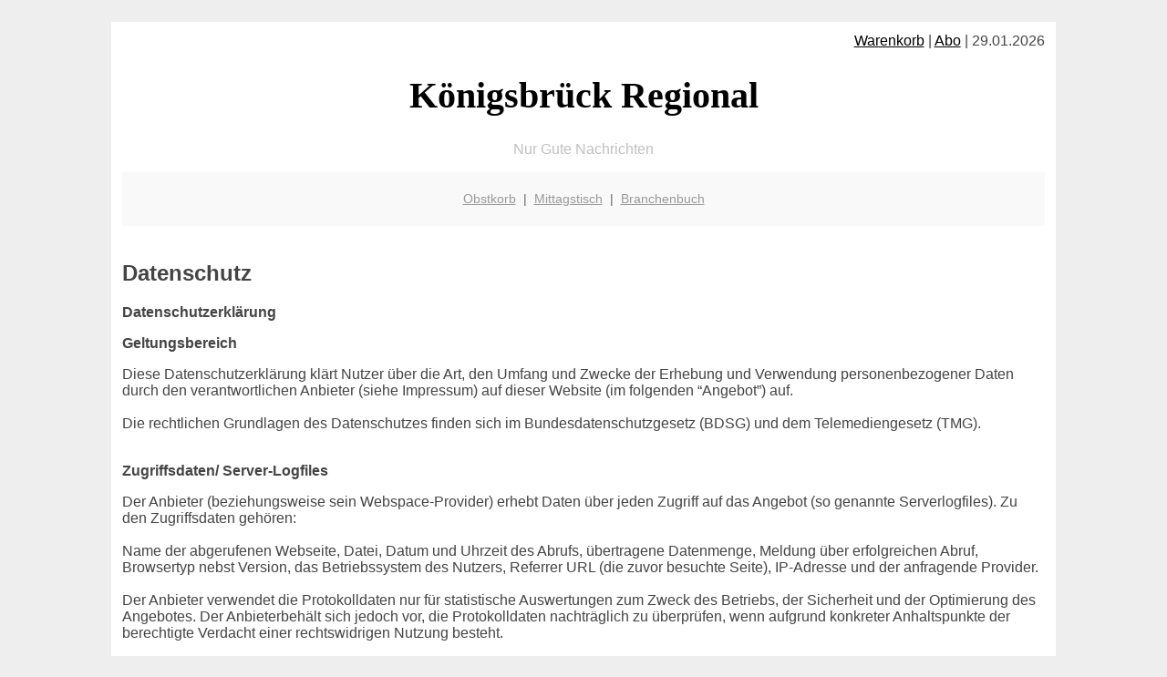

--- FILE ---
content_type: text/html; charset=UTF-8
request_url: http://koenigsbrueck-regional.de/datenschutz/
body_size: 6483
content:

<!DOCTYPE html PUBLIC "-//W3C//DTD XHTML 1.0 Transitional//EN"
   "http://www.w3.org/TR/xhtml1/DTD/xhtml1-transitional.dtd">
<html xmlns="http://www.w3.org/1999/xhtml" xml:lang="de" lang="de">
<head>

  <title>Obstkorb, Lieferservice, Mittagstisch f&uuml;r Königsbrück</title>
  <meta http-equiv="Content-Type" content="text/html; charset=utf-8"/>
  <link rel="shortcut icon" href="/favicon.ico" />
  <meta name="description" content="Königsbrück: Regionale Gute Nachrichten, vom Mittagessen und Mittagstisch über Restaurants und Geldinfos bis hin zu regionalen Produkten, Branchenbuch und dem Büro Lieferservice für Obst und Gemüse (Obstkorb)" />    
  <meta name="viewport" content="width=device-width, initial-scale=1" />
	<style type="text/css"><!--
    body {
        color: #444444;
        background-color: #EEEEEE;
        font-family: 'Trebuchet MS', sans-serif;
        font-size: 100%;
    }
    
    .clear { 
	clear:both; 
	display:block; 
	height:0px; 
	margin:0; 
    } /* Use this br class to clear floated columns */
    
    .step {
	width:100%; /*796px*/
	background:url(http://bilder.xregional.de/step.gif) repeat-x;
	height:3px;
	margin-left:2px;
	margin-top:4px;
	margin-bottom:4px;
    }

.post iframe {
        max-width: 100%;
}

.elastic-video {
	position: relative;
	padding-bottom: 55%;
	padding-top: 15px;
	height: 0;
	overflow: hidden;
}
.elastic-video iframe {
	position: absolute;
	top: 0;
	left: 0;
	width: 100%;
	height: 100%;
}

.logo	{margin:0; float:left;}   /* neu von TM am 26.4.15 ergänzt */
.logo h1{font-family: 'Oleo Script Swash Caps', cursive; font-size:36px; color:#b0c900; font-weight:400; float:left;}
.logo h1 span	{font-size:28px; color:#465157;}


    h1 { font-size: 2.5em;}
    h2 { font-size: 1.5em; }
    #page{
        background-color: #FFFFFF;
        width: 80%;
        margin: 24px auto;
        padding: 12px;
    }
    
@media screen and (max-width: 479px) {   /* für Smartphones! Da will ich den ganzen Raum haben!! */
  #page{
    background-color: #FFFFFF;
    width: 100%;
    padding: 3px;
  }
}    
    
    
    
    #header{
        padding: 1px ;
        text-align: center;
    }
    .header{ background-color: #415792; color: #FFFFFF; }
    #content {
        padding: 4px 0 10px 0;
    }
    #footer {
        color:#666666;
        background: #f9f9f9;
        padding: 10px 20px;
        border-top: 5px #efefef solid;
        font-size: 0.9em;
        line-height: 2;
        text-align: center;
    }
    #footer a {
        color: #999999;
    }
    #ganzoben {
        color:#666666;
        background: #f9f9f9;
        padding: 5px 10px;
        text-align: center;
        font-size: 0.9em;        
    }
    #ganzoben a {
        color: #999999;
    }
    --></style>



</head>
<body>



<div id="page">
 <div align='right'>
 
 
 <a href="/warenkorb" style="color:black">Warenkorb</a> | 
 <a href="/abo" style="color:black">Abo</a> | 29.01.2026 
 </div>



 <a href="/" style="text-decoration: none; color:black">
 <h1 style="font-family: 'Cardo', serif; text-align: center">
 Königsbrück Regional   
 </h1>
 </a>

<p style="text-align:center; color:silver;" >Nur Gute Nachrichten</p>
 
 
  <div id="ganzoben">

  <p style="line-height: 1.5;">
    
  <a href='/obstkorb'>Obstkorb</a>&nbsp; | &nbsp;<a href='/mittagstisch'>Mittagstisch</a>&nbsp; | &nbsp;<a href='/branchenbuch'>Branchenbuch</a>  </p>  

  </div>        
 
 
 
<div>

<br/>
<h2>Datenschutz</h2>

<p><strong>Datenschutzerklärung</strong></p><p><strong>Geltungsbereich</strong></p><p>Diese Datenschutzerklärung klärt Nutzer über die Art, den Umfang und Zwecke der Erhebung und Verwendung personenbezogener Daten durch den verantwortlichen Anbieter (siehe Impressum) auf dieser Website (im folgenden “Angebot”) auf.<br />
<br />
Die rechtlichen Grundlagen des Datenschutzes finden sich im Bundesdatenschutzgesetz (BDSG) und dem Telemediengesetz (TMG).<br />
<br />
</p><p><strong>Zugriffsdaten/ Server-Logfiles</strong></p><p><span class="sd-muster-content">Der Anbieter (beziehungsweise sein Webspace-Provider) erhebt Daten über jeden Zugriff auf das Angebot (so genannte Serverlogfiles). Zu den Zugriffsdaten gehören:<br />
<br />
Name der abgerufenen Webseite, Datei, Datum und Uhrzeit des Abrufs, übertragene Datenmenge, Meldung über erfolgreichen Abruf, Browsertyp nebst Version, das Betriebssystem des Nutzers, Referrer URL (die zuvor besuchte Seite), IP-Adresse und der anfragende Provider.<br />
<br />
Der Anbieter verwendet die Protokolldaten nur für statistische Auswertungen zum Zweck des Betriebs, der Sicherheit und der Optimierung des Angebotes. Der Anbieterbehält sich jedoch vor, die Protokolldaten nachträglich zu überprüfen, wenn aufgrund konkreter Anhaltspunkte der berechtigte Verdacht einer rechtswidrigen Nutzung besteht.</span></p><p><strong>Kontaktaufnahme</strong></p><p><span class="sd-muster-content">Bei der Kontaktaufnahme mit dem Anbieter (zum Beispiel per Kontaktformular oder E-Mail) werden die Angaben des Nutzers zwecks Bearbeitung der Anfrage sowie für den Fall, dass Anschlussfragen entstehen, gespeichert.</span></p><p><strong>Einbindung von Diensten und Inhalten Dritter</strong></p><p><span class="sd-muster-content">Es kann vorkommen, dass innerhalb dieses Onlineangebotes Inhalte Dritter, wie zum Beispiel Videos von YouTube, Kartenmaterial von Google-Maps, RSS-Feeds oder Grafiken von anderen Webseiten eingebunden werden. Dies setzt immer voraus, dass die Anbieter dieser Inhalte (nachfolgend bezeichnet als "Dritt-Anbieter") die IP-Adresse der Nutzer wahr nehmen. Denn ohne die IP-Adresse, könnten sie die Inhalte nicht an den Browser des jeweiligen Nutzers senden. Die IP-Adresse ist damit für die Darstellung dieser Inhalte erforderlich. Wir bemühen uns nur solche Inhalte zu verwenden, deren jeweilige Anbieter die IP-Adresse lediglich zur Auslieferung der Inhalte verwenden. Jedoch  haben wir keinen Einfluss darauf, falls die Dritt-Anbieter die IP-Adresse z.B. für statistische Zwecke speichern. Soweit dies uns bekannt ist, klären wir die Nutzer darüber auf.<br />
</span></p><p><strong>Google Analytics</strong></p><p><span class="sd-muster-content">Dieses Angebot benutzt Google Analytics, einen Webanalysedienst der Google Inc. („Google“). Google Analytics verwendet sog. „Cookies“, Textdateien, die auf Computer der Nutzer gespeichert werden und die eine Analyse der Benutzung der Website durch sie ermöglichen. Die durch den Cookie erzeugten Informationen über Benutzung dieser Website durch die Nutzer werden in der Regel an einen Server von Google in den USA übertragen und dort gespeichert.<br />
<br />
Im Falle der Aktivierung der IP-Anonymisierung auf dieser Webseite, wird die IP-Adresse der Nutzer von Google jedoch innerhalb von Mitgliedstaaten der Europäischen Union oder in anderen Vertragsstaaten des Abkommens über den Europäischen Wirtschaftsraum zuvor gekürzt. Nur in Ausnahmefällen wird die volle IP-Adresse an einen Server von Google in den USA übertragen und dort gekürzt. Die IP-Anonymisierung ist auf dieser Website aktiv. Im Auftrag des Betreibers dieser Website wird Google diese Informationen benutzen, um die Nutzung der Website durch die Nutzer auszuwerten, um Reports über die Websiteaktivitäten zusammenzustellen und um weitere mit der Websitenutzung und der Internetnutzung verbundene Dienstleistungen gegenüber dem Websitebetreiber zu erbringen.<br />
<br />
Die im Rahmen von Google Analytics von Ihrem Browser übermittelte IP-Adresse wird nicht mit anderen Daten von Google zusammengeführt. Die Nutzer können die Speicherung der Cookies durch eine entsprechende Einstellung Ihrer Browser-Software verhindern; Dieses Angebot weist die Nutzer jedoch darauf hin, dass Sie in diesem Fall gegebenenfalls nicht sämtliche Funktionen dieser Website vollumfänglich werden nutzen können. Die Nutzer können darüber hinaus die Erfassung der durch das Cookie erzeugten und auf ihre Nutzung der Website bezogenen Daten (inkl. Ihrer IP-Adresse) an Google sowie die Verarbeitung dieser Daten durch Google verhindern, indem sie das unter dem folgenden Link verfügbare Browser-Plugin herunterladen und installieren:  <a href="http://tools.google.com/dlpage/gaoptout?hl=de" onclick="_gaq.push(['_trackEvent', 'outbound-article', 'http://tools.google.com/dlpage/gaoptout?hl=de', 'http://tools.google.com/dlpage/gaoptout?hl=de']);" >http://tools.google.com/dlpage/gaoptout?hl=de</a>.<br />
<br />
Alternativ zum Browser-Add-On oder innerhalb von Browsern auf mobilen Geräten, <a id="GAOptOut" title="Google Analytics Opt-Out-Cookie setzen" href="javascript:gaOptout()">klicken Sie bitte diesen Link</a>, um die Erfassung durch Google Analytics innerhalb dieser Website zukünftig zu verhindern. Dabei wird ein Opt-Out-Cookie auf Ihrem Gerät abgelegt. Löschen Sie Ihre Cookies, müssen Sie diesen Link erneut klicken.<br />
</span></p><p><strong>Verwendung von Facebook Social Plugins</strong></p><p><span class="sd-muster-content">Dieses Angebot verwendet Social Plugins ("Plugins")  des sozialen Netzwerkes facebook.com, welches von der Facebook Inc., 1601 S. California Ave, Palo Alto, CA 94304, USA betrieben wird ("Facebook"). Die Plugins sind an einem der Facebook Logos erkennbar (weißes „f“ auf blauer Kachel oder ein „Daumen hoch“-Zeichen) oder sind mit dem Zusatz "Facebook Social Plugin" gekennzeichnet. Die Liste und das Aussehen der Facebook Social Plugins kann hier eingesehen werden: <a href="https://developers.facebook.com/docs/plugins/" onclick="_gaq.push(['_trackEvent', 'outbound-article', 'https://developers.facebook.com/docs/plugins/', 'https://developers.facebook.com/docs/plugins/']);" >https://developers.facebook.com/docs/plugins/</a>.<br />
<br />
Wenn ein Nutzer eine Webseite dieses Angebots aufruft, die ein solches Plugin enthält, baut sein Browser eine direkte Verbindung mit den Servern von Facebook auf. Der Inhalt des Plugins wird von Facebook direkt an Ihren Browser übermittelt und von diesem in die Webseite eingebunden. Der Anbieter hat daher keinen Einfluss auf den Umfang der Daten, die Facebook mit Hilfe dieses Plugins erhebt und informiert die Nutzer daher entsprechend seinem <a href="http://www.facebook.com/help/?faq=17512" onclick="_gaq.push(['_trackEvent', 'outbound-article', 'http://www.facebook.com/help/?faq=17512', 'Kenntnisstand']);" >Kenntnisstand</a>:<br />
<br />
Durch die Einbindung der Plugins erhält Facebook die Information, dass ein Nutzer die entsprechende Seite des Angebots aufgerufen hat. Ist der Nutzer bei Facebook eingeloggt, kann Facebook den Besuch seinem Facebook-Konto zuordnen. Wenn Nutzer mit den Plugins interagieren, zum Beispiel den Like Button betätigen oder einen Kommentar abgeben, wird die entsprechende Information von Ihrem Browser direkt an Facebook übermittelt und dort gespeichert. Falls ein Nutzer kein Mitglied von Facebook ist, besteht trotzdem die Möglichkeit, dass Facebook seine IP-Adresse in Erfahrung bringt und speichert. Laut Facebook wird in Deutschland nur eine anonymisierte IP-Adresse gespeichert.<br />
<br />
Zweck und Umfang der Datenerhebung und die weitere Verarbeitung und Nutzung der Daten durch Facebook sowie die diesbezüglichen Rechte und Einstellungsmöglichkeiten zum Schutz der Privatsphäre der Nutzer , können diese den Datenschutzhinweisen von Facebook entnehmen: <a href="https://www.facebook.com/about/privacy/" onclick="_gaq.push(['_trackEvent', 'outbound-article', 'https://www.facebook.com/about/privacy/', 'https://www.facebook.com/about/privacy/']);" >https://www.facebook.com/about/privacy/</a>.<br />
<br />
Wenn ein Nutzer Facebookmitglied ist und nicht möchte, dass Facebook über dieses Angebot Daten über ihn sammelt und mit seinen bei Facebook gespeicherten Mitgliedsdaten verknüpft, muss er sich vor dem  Besuch des Internetauftritts bei Facebook ausloggen.</span></p><p><strong>+1 Schaltfläche von Google+</strong></p><p><span class="sd-muster-content">Dieses Angebot verwendet die “+1″-Schaltfläche des sozialen Netzwerkes Google Plus, welches von der Google Inc., 1600 Amphitheatre Parkway, Mountain View, CA 94043, United States betrieben wird (“Google”). Der Button ist an dem Zeichen “+1″ auf weißem oder farbigen Hintergrund erkennbar.<br />
<br />
Wenn ein Nutzer eine Webseite dieses Angebotes aufruft, die eine solche Schaltfläche enthält, baut der Browser eine direkte Verbindung mit den Servern von Google auf. Der Inhalt der “+1″-Schaltfläche  wird von Google direkt an seinen Browser übermittelt und von diesem in die Webseite eingebunden. der Anbieter hat daher keinen Einfluss auf den Umfang der Daten, die Google mit der Schaltfläche erhebt. Laut Google werden ohne einen Klick auf die Schaltfläche keine personenbezogenen Daten erhoben. Nur bei eingeloggten Mitgliedern, werden solche Daten, unter anderem die IP-Adresse, erhoben und verarbeitet.<br />
<br />
Zweck und Umfang der Datenerhebung und die weitere Verarbeitung und Nutzung der Daten durch Google sowie Ihre diesbezüglichen Rechte und Einstellungsmöglichkeiten zum Schutz Ihrer Privatsphäre können die Nutzer Googles Datenschutzhinweisen zu der “+1″-Schaltfläche entnehmen: http://www.google.com/intl/de/+/policy/+1button.html und der FAQ: http://www.google.com/intl/de/+1/button/.</span></p><p><strong>Twitter</strong></p><p><span class="sd-muster-content">Dieses Angebot nutzt die <a href="https://twitter.com/about/resources/buttons" onclick="_gaq.push(['_trackEvent', 'outbound-article', 'https://twitter.com/about/resources/buttons', 'Schaltflächen des Dienstes Twitter']);" >Schaltflächen des Dienstes Twitter</a>. Diese Schaltflächen werden angeboten durch die Twitter Inc., 795 Folsom St., Suite 600, San Francisco, CA 94107, USA. Sie sind an Begriffen wie "Twitter" oder "Folge", verbunden mit einem stillisierten blauen Vogel erkennbar. Mit Hilfe der Schaltflächen ist es möglich einen Beitrag oder Seite dieses Angebotes bei Twitter zu teilen oder dem Anbieter bei Twitter zu folgen.<br />
<br />
Wenn ein Nutzer eine Webseite dieses Internetauftritts aufruft, die einen solchen Button enthält, baut sein Browser eine direkte Verbindung mit den Servern von Twitter auf. Der Inhalt des Twitter-Schaltflächen wird von Twitter direkt an den Browser des Nutzers übermittelt. Der Anbieter hat daher keinen Einfluss auf den Umfang der Daten, die Twitter mit Hilfe dieses Plugins erhebt und informiert die Nutzer entsprechend seinem Kenntnisstand. Nach diesem wird lediglich die IP-Adresse des Nutzers die URL der jeweiligen Webseite beim Bezug des Buttons mit übermittelt, aber nicht für andere Zwecke, als die Darstellung des Buttons, genutzt.<br />
Weitere Informationen hierzu finden sich in der Datenschutzerklärung von Twitter unter http://twitter.com/privacy.</span></p><p><strong>Amazon-Partnerprogramm</strong></p><p><span class="sd-muster-content">Der Website-Betreiber ist Teilnehmer des Partnerprogramms von Amazon EU, das zur Bereitstellung eines Mediums für Websites konzipiert wurde, mittels dessen durch die Platzierung von Werbeanzeigen und Links zu [bitte fügen Sie hier den zutreffenden Namen der Website ein (Amazon.co.uk / Local.Amazon.co.uk / Amazon.de / de.BuyVIP.com / Amazon.fr / Amazon.it / it.BuyVIP.com / Amazon.es / es.BuyVIP.com )] Werbekostenerstattung verdient werden kann. Amazon setzt Cookies ein, um die Herkunft der Bestellungen nachvollziehen zu können. Unter anderem kann Amazon erkennen, dass Sie den Partnerlink auf dieser Website geklickt haben. Weitere Informationen zur Datennutzung durch Amazon erhalten Sie in der Datenschutzerklärung des Unternehmens: http://www.amazon.de/gp/help/customer/display.html/ref=footer_privacy?ie=UTF8&nodeId=3312401</span></p><p><strong>Widerruf, Änderungen, Berichtigungen und Aktualisierungen</strong></p><p>Der Nutzer hat das Recht, auf Antrag unentgeltlich Auskunft zu erhalten über die personenbezogenen Daten, die über ihn gespeichert wurden. Zusätzlich hat der Nutzer das Recht auf Berichtigung unrichtiger Daten, Sperrung und Löschung seiner personenbezogenen Daten, soweit dem keine gesetzliche Aufbewahrungspflicht entgegensteht.<br />
</p>
<p><a href="http://rechtsanwalt-schwenke.de/smmr-buch/datenschutz-muster-generator-fuer-webseiten-blogs-und-social-media/" rel="nofollow" onclick="_gaq.push(['_trackEvent', 'outbound-article-int', 'http://rechtsanwalt-schwenke.de/smmr-buch/datenschutz-muster-generator-fuer-webseiten-blogs-und-social-media/', 'Datenschutz-Muster von Rechtsanwalt Thomas Schwenke - I LAW it']);" ><strong>Datenschutz-Muster von Rechtsanwalt Thomas Schwenke - I LAW it</strong></a>
</p>
   
   
</div>


        <div class="clear"></div>
<hr style="border: 0;border-top: 1px dashed #ccc;">

<p>
<i>Das ist vielleicht auch interessant:</i><br/>
Wie kommt man in Königsbrück zur <br/>richtigen Bank und zum <a href="/girokonto">richtigen Girokonto</a>
</p>

        
        <div id="footer">
            <p>
            <a href="/" title="Startseite">Home</a> |
            <a href="/partnervermittlung" title="Partersuche Singlebörse">Partnervermittlung Königsbrück</a> |
            <a href="/girokonto" title="Bankkonto Vergleich">Girokonto</a> |
            <a href="#" title="kaufen und verkaufen">Kleinanzeigen</a> |

            <a href="/firmenservice" title="Lieferung direkt ins Büro">Firmenservice</a> |
            <a href="/garten" title="Die grüne Oase zuhause">Garten</a> |
            <a href="/lachen" title="Unsere Witze - was zum Lachen">Lachen</a> |

            <a href="/datenschutz" title="Schützenswertes">Datenschutz</a> |
            <a href="/impressum" title="Adresse und Kontakt">Impressum</a>
            
            </p>
        </div>        
        
 </div>



    
</body>
</html>
